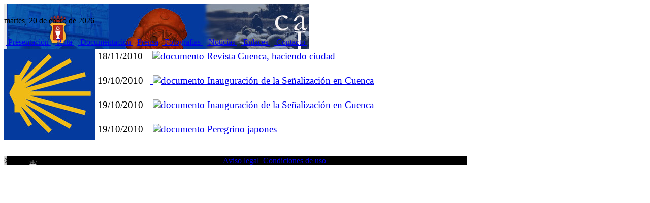

--- FILE ---
content_type: text/html; charset=utf-8
request_url: http://caminodelalana.cuenca.es/portal/lang__es/tabid__11336/default.aspx?AspxAutoDetectCookieSupport=1&AspxAutoDetectCookieSupport=1&AspxAutoDetectCookieSupport=1&AspxAutoDetectCookieSupport=1&AspxAutoDetectCookieSupport=1&AspxAutoDetectCookieSupport=1&AspxAutoDetectCookieSupport=1&AspxAutoDetectCookieSupport=1&AspxAutoDetectCookieSupport=1&AspxAutoDetectCookieSupport=1&AspxAutoDetectCookieSupport=1&AspxAutoDetectCookieSupport=1&AspxAutoDetectCookieSupport=1&AspxAutoDetectCookieSupport=1&AspxAutoDetectCookieSupport=1&AspxAutoDetectCookieSupport=1&AspxAutoDetectCookieSupport=1&AspxAutoDetectCookieSupport=1&AspxAutoDetectCookieSupport=1&AspxAutoDetectCookieSupport=1&AspxAutoDetectCookieSupport=1&AspxAutoDetectCookieSupport=1&AspxAutoDetectCookieSupport=1&AspxAutoDetectCookieSupport=1&AspxAutoDetectCookieSupport=1&AspxAutoDetectCookieSupport=1
body_size: 28311
content:
<!DOCTYPE HTML PUBLIC "-//W3C//DTD HTML 4.01 Transitional//EN">

<html lang="es" xml:lang="es" xmlns="http://www.w3.org/1999/xhtml">
<head id="ctl00_Head1"><title>
	Camino de la Lana
</title>
<meta name="format-detection" content="telephone=no" />
<meta name="title" content="Camino de la Lana" />
<meta http-equiv="content-language" content="es" /><link rel="SHORTCUT ICON" href="/Portals/caminodelalana/favicon.ico"/>
<script type="text/javascript" src="/app_support/js/jquery.js"></script><script type="text/javascript" src="/app_support/js/jquery.corner.js"></script>
<link rel="stylesheet" href="/Design/Themes/CaminodelaLana/CaminodelaLana.css" type="text/css"/>

<link rel="shortcut icon" type="image/ico" href="/favicons/caminodelalana/favicon.ico"/>

<!-- Metas del Contexto -->
<meta property="og:title" content="Camino de la Lana" />
<meta property="og:type" content="website" />
<meta property="og:url" content="http://caminodelalana.cuenca.es/portal/lang__es/tabid__11336/default.aspx?AspxAutoDetectCookieSupport=1&amp;AspxAutoDetectCookieSupport=1&amp;AspxAutoDetectCookieSupport=1&amp;AspxAutoDetectCookieSupport=1&amp;AspxAutoDetectCookieSupport=1&amp;AspxAutoDetectCookieSupport=1&amp;AspxAutoDetectCookieSupport=1&amp;AspxAutoDetectCookieSupport=1&amp;AspxAutoDetectCookieSupport=1&amp;AspxAutoDetectCookieSupport=1&amp;AspxAutoDetectCookieSupport=1&amp;AspxAutoDetectCookieSupport=1&amp;AspxAutoDetectCookieSupport=1&amp;AspxAutoDetectCookieSupport=1&amp;AspxAutoDetectCookieSupport=1&amp;AspxAutoDetectCookieSupport=1&amp;AspxAutoDetectCookieSupport=1&amp;AspxAutoDetectCookieSupport=1&amp;AspxAutoDetectCookieSupport=1&amp;AspxAutoDetectCookieSupport=1&amp;AspxAutoDetectCookieSupport=1&amp;AspxAutoDetectCookieSupport=1&amp;AspxAutoDetectCookieSupport=1&amp;AspxAutoDetectCookieSupport=1&amp;AspxAutoDetectCookieSupport=1&amp;AspxAutoDetectCookieSupport=1" />
<meta name="twitter:title" content="Camino de la Lana" />
<!-- Fin Metas del Contexto -->
<link href="/Telerik.Web.UI.WebResource.axd?d=nrK3JLkr7nBk2t0j0b8kfPs7P55E08f4HgQqM_f3amKEUxsYrTGVGWQL-CxqCs6ICwMCYj9EBgsVu3NQYmSTbOkMfQBXqaYD6gwktPutd0uCBMttHZCUl9-Ak_PrDJwVefTsZQ2&amp;t=638841126637275692&amp;compress=1&amp;_TSM_CombinedScripts_=%3b%3bTelerik.Web.UI%2c+Version%3d2020.1.219.45%2c+Culture%3dneutral%2c+PublicKeyToken%3d121fae78165ba3d4%3aes-ES%3abb184598-9004-47ca-9e82-5def416be84b%3a45085116" type="text/css" rel="stylesheet" /></head>
<body id="ctl00_body1">
    <!-- Google tag (gtag.js) -->
<script async src="https://www.googletagmanager.com/gtag/js?id=G-YTX2GM1HQ7"></script>
<script>
  window.dataLayer = window.dataLayer || [];
  function gtag(){dataLayer.push(arguments);}
  gtag('js', new Date());

  gtag('config', 'G-YTX2GM1HQ7');
</script>
    <form name="aspnetForm" method="post" action="/portal/lang__es/tabid__11336/default.aspx?AspxAutoDetectCookieSupport=1&amp;AspxAutoDetectCookieSupport=1&amp;AspxAutoDetectCookieSupport=1&amp;AspxAutoDetectCookieSupport=1&amp;AspxAutoDetectCookieSupport=1&amp;AspxAutoDetectCookieSupport=1&amp;AspxAutoDetectCookieSupport=1&amp;AspxAutoDetectCookieSupport=1&amp;AspxAutoDetectCookieSupport=1&amp;AspxAutoDetectCookieSupport=1&amp;AspxAutoDetectCookieSupport=1&amp;AspxAutoDetectCookieSupport=1&amp;AspxAutoDetectCookieSupport=1&amp;AspxAutoDetectCookieSupport=1&amp;AspxAutoDetectCookieSupport=1&amp;AspxAutoDetectCookieSupport=1&amp;AspxAutoDetectCookieSupport=1&amp;AspxAutoDetectCookieSupport=1&amp;AspxAutoDetectCookieSupport=1&amp;AspxAutoDetectCookieSupport=1&amp;AspxAutoDetectCookieSupport=1&amp;AspxAutoDetectCookieSupport=1&amp;AspxAutoDetectCookieSupport=1&amp;AspxAutoDetectCookieSupport=1&amp;AspxAutoDetectCookieSupport=1&amp;AspxAutoDetectCookieSupport=1" id="aspnetForm">
<div>
<input type="hidden" name="ctl00_radScriptManager1_TSM" id="ctl00_radScriptManager1_TSM" value="" />
<input type="hidden" name="ctl00_ctl01_TSSM" id="ctl00_ctl01_TSSM" value="" />
<input type="hidden" name="__EVENTTARGET" id="__EVENTTARGET" value="" />
<input type="hidden" name="__EVENTARGUMENT" id="__EVENTARGUMENT" value="" />
<input type="hidden" name="__VIEWSTATE" id="__VIEWSTATE" value="/[base64]/[base64]/[base64]/[base64]/[base64]/[base64]/[base64]/[base64]/U=" />
</div>

<script type="text/javascript">
//<![CDATA[
var theForm = document.forms['aspnetForm'];
function __doPostBack(eventTarget, eventArgument) {
    if (!theForm.onsubmit || (theForm.onsubmit() != false)) {
        theForm.__EVENTTARGET.value = eventTarget;
        theForm.__EVENTARGUMENT.value = eventArgument;
        theForm.submit();
    }
}
//]]>
</script>


<script src="/WebResource.axd?d=Q8hKNm0jb3oiMZQRxcG7ngTrRySqewRrypPX5NltgR4KAEGKTo36tA1A9OMWN0n8kO17mZiStHn1_pBo5y0F22pjSw01&amp;t=638901608248157332" type="text/javascript"></script>


<script src="/Telerik.Web.UI.WebResource.axd?_TSM_HiddenField_=ctl00_radScriptManager1_TSM&amp;compress=1&amp;_TSM_CombinedScripts_=%3b%3bSystem.Web.Extensions%2c+Version%3d4.0.0.0%2c+Culture%3dneutral%2c+PublicKeyToken%3d31bf3856ad364e35%3aes-ES%3aa8328cc8-0a99-4e41-8fe3-b58afac64e45%3aea597d4b%3ab25378d2%3bTelerik.Web.UI%2c+Version%3d2020.1.219.45%2c+Culture%3dneutral%2c+PublicKeyToken%3d121fae78165ba3d4%3aes-ES%3abb184598-9004-47ca-9e82-5def416be84b%3a16e4e7cd%3aed16cbdc%3af7645509%3a88144a7a" type="text/javascript"></script>
<div>

	<input type="hidden" name="__VIEWSTATEGENERATOR" id="__VIEWSTATEGENERATOR" value="CA0B0334" />
	<input type="hidden" name="__SCROLLPOSITIONX" id="__SCROLLPOSITIONX" value="0" />
	<input type="hidden" name="__SCROLLPOSITIONY" id="__SCROLLPOSITIONY" value="0" />
</div>
    <script type="text/javascript">
//<![CDATA[
Sys.WebForms.PageRequestManager._initialize('ctl00$radScriptManager1', 'aspnetForm', ['tctl00$ctl02SU','','tctl00$pSMasterContent$ctl00$DesktopThreePanes1$ThreePanes$_Mid24382$ramSU',''], ['ctl00$radScriptManager1',''], [], 90, 'ctl00');
//]]>
</script>
<input type="hidden" name="ctl00$radScriptManager1" id="ctl00_radScriptManager1" />
<script type="text/javascript">
//<![CDATA[
Sys.Application.setServerId("ctl00_radScriptManager1", "ctl00$radScriptManager1");
Sys.Application._enableHistoryInScriptManager();
//]]>
</script>
<!-- 2020.1.219.45 --><div id="ctl00_ctl02SU">
	<span id="ctl00_ctl02" style="display:none;"></span>
</div>
    
    <div id="Chrome" class="Chrome131 Chrome131.0 lang-es">
    <div id="pID11336">
    
    
<div class="rb_DefaultLayoutDiv">
  <table border="0" cellpadding="0" cellspacing="0" class="rb_DefaultLayoutTable" id="Table1" summary="">
    <tbody>
		<tr valign="top">
			<td class="rb_DefaultPortalHeader" valign="top">
				
<script type="text/javascript">

function buscar(){

if (location.host=="www.cuenca.es") {
    parte1 = "http://www.cuenca.es/default.aspx?tabid=0&nitemxpagina=10" ;
 }
if (location.host=="medioambiente.cuenca.es") {
    parte1 = "http://medioambiente.cuenca.es/default.aspx?tabid=10431&nitemxpagina=30" ;
 }

document.forms[0].action = parte1 + "&bpalabrasinicio=" + document.forms[0].bpalabrasinicio.value;

document.forms[0].__VIEWSTATE.name = 'lala';
document.forms[0].submit();
}
function noNumbers(e)
{
var keynum
var keychar
var numcheck

if(window.event) // IE
{
 keynum = e.keyCode;
 if (keynum == 13) {
	buscar();
  }

}
else if(e.which) // Netscape/Firefox/Opera
{
keynum = e.which;
 if (keynum == 13) {
	buscar();
  }

}
}
</script> 

      <table class="desktopPortalBanner" border="0" cellpadding="0" cellspacing="0" style="background-image:url(/Portals/caminodelalana/images/cabecera.jpg)" summary="Tabla que contiene el submenú de navegación">
          <tr>
            <td class="banner">

			<div id="TituloPagina"><a href="http://www.cuenca.es"><img src="/Portals/imd/Images/cuencapuntoes.gif" alt="Cuenca.es" width="115" height="24"/></a></div>
			<div id="fecha"><span>martes, 20 de enero de 2026</span></div>
            <div id="breadcrumbs"></div>
			<div id="buscador" style="visibility:hidden">

<input name="bpalabrasinicio" type="text" value="" onkeypress="noNumbers(event)">


<a href="javascript:buscar();" ><img src="/app_support/images/library/icon1/10.gif" alt="Buscar" longdesc="Buscar" /></a></td>

</div>			</td>

          </tr>
          <tr>
            <td class="nav"><table id="ctl00_pSMasterContent_ctl00_Banner_PortalTabs" cellspacing="0" cellpadding="0" summary="" border="0" style="border-collapse:collapse;">
	<tr>
		<td>
                  <table width="100%" border="0" cellpadding="0" cellspacing="0" summary="elemento no seleccionado del menu" >
                    <tr>
                      <td valign="middle" nowrap>&nbsp;</td>
                      <td valign="middle" nowrap><div style="text-align:center"><a class="OtherTabs" href='/portal/lang__es/tabid__11330/default.aspx'>&nbsp;Presentación&nbsp;</a></div></td>
                      <td valign="middle" nowrap>&nbsp;</td>
                    </tr>
                  </table>
                </td><td>
                  <table width="100%" border="0" cellpadding="0" cellspacing="0" summary="elemento no seleccionado del menu" >
                    <tr>
                      <td valign="middle" nowrap>&nbsp;</td>
                      <td valign="middle" nowrap><div style="text-align:center"><a class="OtherTabs" href='/portal/lang__es/tabid__11334/default.aspx'>&nbsp;Ruta&nbsp;</a></div></td>
                      <td valign="middle" nowrap>&nbsp;</td>
                    </tr>
                  </table>
                </td><td>
                  <table width="100%" border="0" cellpadding="0" cellspacing="0" summary="elemento no seleccionado del menu" >
                    <tr>
                      <td valign="middle" nowrap>&nbsp;</td>
                      <td valign="middle" nowrap><div style="text-align:center"><a class="OtherTabs" href='/portal/lang__es/tabid__11335/default.aspx'>&nbsp;Documentación&nbsp;</a></div></td>
                      <td valign="middle" nowrap>&nbsp;</td>
                    </tr>
                  </table>
                </td><td class="TabBg">
                  <table width="100%" border="0" cellpadding="0" cellspacing="0" summary="elemento seleccionado del menu">
                    <tr>
                      <td valign="middle" nowrap><img src="/Design/DesktopLayouts/CaminodelaLana/Images/TabOn1.gif" width="4" height="25" alt="" /></td>
                      <td background="/Design/DesktopLayouts/CaminodelaLana/Images/TabOn2.gif"><div style="text-align:center"><a class="SelectedTab" href='/portal/lang__es/tabid__11336/default.aspx'>Prensa</a></div></td>
                      <td valign="middle"><img src="/Design/DesktopLayouts/CaminodelaLana/Images/TabOn3.gif" width="4" height="25" alt="" /></td>
                    </tr>
                  </table>
                </td><td>
                  <table width="100%" border="0" cellpadding="0" cellspacing="0" summary="elemento no seleccionado del menu" >
                    <tr>
                      <td valign="middle" nowrap>&nbsp;</td>
                      <td valign="middle" nowrap><div style="text-align:center"><a class="OtherTabs" href='/portal/lang__es/tabid__11337/default.aspx'>&nbsp;Fotografías&nbsp;</a></div></td>
                      <td valign="middle" nowrap>&nbsp;</td>
                    </tr>
                  </table>
                </td><td>
                  <table width="100%" border="0" cellpadding="0" cellspacing="0" summary="elemento no seleccionado del menu" >
                    <tr>
                      <td valign="middle" nowrap>&nbsp;</td>
                      <td valign="middle" nowrap><div style="text-align:center"><a class="OtherTabs" href='/portal/lang__es/tabid__11388/default.aspx'>&nbsp;Noticias&nbsp;</a></div></td>
                      <td valign="middle" nowrap>&nbsp;</td>
                    </tr>
                  </table>
                </td><td>
                  <table width="100%" border="0" cellpadding="0" cellspacing="0" summary="elemento no seleccionado del menu" >
                    <tr>
                      <td valign="middle" nowrap>&nbsp;</td>
                      <td valign="middle" nowrap><div style="text-align:center"><a class="OtherTabs" href='/portal/lang__es/tabid__11338/default.aspx'>&nbsp;Enlaces&nbsp;</a></div></td>
                      <td valign="middle" nowrap>&nbsp;</td>
                    </tr>
                  </table>
                </td><td>
                  <table width="100%" border="0" cellpadding="0" cellspacing="0" summary="elemento no seleccionado del menu" >
                    <tr>
                      <td valign="middle" nowrap>&nbsp;</td>
                      <td valign="middle" nowrap><div style="text-align:center"><a class="OtherTabs" href='/portal/lang__es/tabid__11339/default.aspx'>&nbsp;Contacto&nbsp;</a></div></td>
                      <td valign="middle" nowrap>&nbsp;</td>
                    </tr>
                  </table>
                </td>
	</tr>
</table></td>
          </tr>
</table>




			</td>
		</tr>
		<tr>
			
        <td class="rb_DefaultPortalContent"><table cellspacing="0" cellpadding="0" summary="" border="0" style="width:100%;border-collapse:collapse;">
	<tr>
		<td class="LeftPane" valign="top"><table id="ctl00_pSMasterContent_ctl00_DesktopThreePanes1_ThreePanes_ctl01_ctl00_principal" class="menu" width="100%" border="0" cellpadding="0" cellspacing="0" summary="menu con enlaces a las secciones de esta página">
			<tr>
			</tr>
			<tr>
				<td></td>
			</tr>
		</table>
		

<div id="mID24484" class="desktopmodules_enhancedhtml_htmlmodule_ascx ModuleWrap "><div class="zm"><div class="zm-hdr"></div><div class="zm-bdy"><div class="zm-content Normal"><div align="center"><img src="/Portals/caminodelalana/images/conchaCL.jpg" alt="concha de santiago"><br></div>
</div></div><div class="zm-ftr"><div class="zm-content"></div></div></div></div></td><td></td><td class="ContentPane" valign="top"><div id="mID24382" class="desktopmodules_tablaip_tablaip_ascx ModuleWrap "><div class="zm"><div class="zm-hdr"></div><div class="zm-bdy"><div class="zm-content Normal">








<div>
			<table class="tableIPTable" cellspacing="0" border="0" id="ctl00_pSMasterContent_ctl00_DesktopThreePanes1_ThreePanes__Mid24382_grdData" style="border-width:0px;border-collapse:collapse;">
				<tr>
					<td>
<SCRIPT src="/app_support/js/toggle.js"></SCRIPT>

<table summary="descarga de archivos" width="729px" class="columnasTABLEder">
    <tbody>
                    <tr  style="font-size: 1.2em; ">

<td width="50px">
18/11/2010
</td>
                        <td width="650px"class="General2ColumnasNegrita">
			&nbsp;&nbsp;<a title="Cuenca_haciendo+ciudad.pdf"class="letrapna" href="/desktopmodules/tablaIP/fileDownload.aspx?id=140599_9195udf_Cuenca_haciendo+ciudad.pdf&udr=140568&cn=archivo&ra=/Portals/Ayuntamiento">
            <img src="/app_support/images/library/icon1/75.gif" alt="documento"/> Revista Cuenca, haciendo ciudad</a><br />
            			
			</td>
                    </tr>
    </tbody>
</table>
<br />
</td>
				</tr><tr class="Alt">
					<td>
<SCRIPT src="/app_support/js/toggle.js"></SCRIPT>

<table summary="descarga de archivos" width="729px" class="columnasTABLEder">
    <tbody>
                    <tr  style="font-size: 1.2em; ">

<td width="50px">
19/10/2010
</td>
                        <td width="650px"class="General2ColumnasNegrita">
			&nbsp;&nbsp;<a title="Inauguracion_se%c3%b1alizacion_web_Ayto.pdf"class="letrapna" href="/desktopmodules/tablaIP/fileDownload.aspx?id=140189_9195udf_Inauguracion_se%c3%b1alizacion_web_Ayto.pdf&udr=140158&cn=archivo&ra=/Portals/Ayuntamiento">
            <img src="/app_support/images/library/icon1/75.gif" alt="documento"/> Inauguración de la Señalización en Cuenca</a><br />
            			
			</td>
                    </tr>
    </tbody>
</table>
<br />
</td>
				</tr><tr>
					<td>
<SCRIPT src="/app_support/js/toggle.js"></SCRIPT>

<table summary="descarga de archivos" width="729px" class="columnasTABLEder">
    <tbody>
                    <tr  style="font-size: 1.2em; ">

<td width="50px">
19/10/2010
</td>
                        <td width="650px"class="General2ColumnasNegrita">
			&nbsp;&nbsp;<a title="Inauguracion_sel%c3%b1alizacion_Voces_de_Cuenca.doc"class="letrapna" href="/desktopmodules/tablaIP/fileDownload.aspx?id=140191_9195udf_Inauguracion_sel%c3%b1alizacion_Voces_de_Cuenca.doc&udr=140160&cn=archivo&ra=/Portals/Ayuntamiento">
            <img src="/app_support/images/library/icon1/75.gif" alt="documento"/> Inauguración de la Señalización en Cuenca</a><br />
            			
			</td>
                    </tr>
    </tbody>
</table>
<br />
</td>
				</tr><tr class="Alt">
					<td>
<SCRIPT src="/app_support/js/toggle.js"></SCRIPT>

<table summary="descarga de archivos" width="729px" class="columnasTABLEder">
    <tbody>
                    <tr  style="font-size: 1.2em; ">

<td width="50px">
19/10/2010
</td>
                        <td width="650px"class="General2ColumnasNegrita">
			&nbsp;&nbsp;<a title="Peregrino_japones.pdf"class="letrapna" href="/desktopmodules/tablaIP/fileDownload.aspx?id=140192_9195udf_Peregrino_japones.pdf&udr=140161&cn=archivo&ra=/Portals/Ayuntamiento">
            <img src="/app_support/images/library/icon1/75.gif" alt="documento"/> Peregrino japones</a><br />
            			
			</td>
                    </tr>
    </tbody>
</table>
<br />
</td>
				</tr><tr class="Footer">
					<td>&nbsp;</td>
				</tr>
			</table>
		</div>
















<span id="ctl00_pSMasterContent_ctl00_DesktopThreePanes1_ThreePanes__Mid24382_lblErrorBindLayout" class="ErrorPropiedades"></span>
<div id="ctl00_pSMasterContent_ctl00_DesktopThreePanes1_ThreePanes__Mid24382_ralp" style="display:none;">

		</div><div id="ctl00_pSMasterContent_ctl00_DesktopThreePanes1_ThreePanes__Mid24382_ramSU">
			<span id="ctl00_pSMasterContent_ctl00_DesktopThreePanes1_ThreePanes__Mid24382_ram" style="display:none;"></span>
		</div></div></div><div class="zm-ftr"><div class="zm-content"></div></div></div></div><div id="mID24592" class="desktopmodules_cargausercontrol_cargausercontrol_ascx ModuleWrap "><div class="zm"><div class="zm-hdr"></div><div class="zm-bdy"><div class="zm-content Normal"><div id="ctl00_pSMasterContent_ctl00_DesktopThreePanes1_ThreePanes__Mid24592_currentUserControl">
			
<style type="text/css">
#bannercabecera
{
	position: absolute;
	height: 22px;
	width: 100px;
	left: 52%;
	top: 55px;
	margin-left:290px;
}
</stYle>
    <div id="bannercabecera">
       
    </div>



		</div></div></div><div class="zm-ftr"><div class="zm-content"></div></div></div></div></td><td></td><td class="RightPane"></td>
	</tr>
</table>
 
        </td>
		</tr>
		<tr>
			<td class="rb_DefaultPortalFooter">

<table width="100%" class="footer" border="0" cellpadding="0" cellspacing="0" background="/Portals/CaminodelaLana/Images/Pie.jpg" summary="">
  <tr>
    <td>
    <div id="pie">
      &copy; 2026 <strong>Ayuntamiento de Cuenca.</strong> Todos los derechos reservados. <a href="/DesktopDefault.aspx?tabID=11389">Aviso legal</a>.&nbsp;<a href="/DesktopDefault.aspx?tabID=11390">Condiciones de uso</a>. 
      

<a href="/login"></a>


      <!--<a href="http://www.tawdis.net/" target="_blank"><img src="/Portals/Ayuntamiento/Images/TAWAA.gif" alt="taw aa" width="86" height="27" style="vertical-align:middle" /></a>&nbsp;&nbsp; <a href="http://jigsaw.w3.org/css-validator/check/referer" target="_blank"><img src="/Portals/Ayuntamiento/Images/W3CCSSgif.gif" alt="w3c css" width="74" height="27" style="vertical-align:middle" /></a>&nbsp;&nbsp; <a target="_blank" href="http://validator.w3.org/check?uri=referer"><img style="vertical-align:middle" src="/Portals/Ayuntamiento/Images/W3CHTML.gif" width="74" height="27" alt="C&oacute;digo HTML v&aacute;lido" /></a>-->
      </div>
      </td>
  </tr>
</table>


			</td>
		</tr>
	</tbody>
</table>
</div>

<script type="text/javascript">

  var _gaq = _gaq || [];
  _gaq.push(['_setAccount', 'UA-7014832-16']);
  _gaq.push(['_trackPageview']);

  (function() {
    var ga = document.createElement('script'); ga.type = 'text/javascript'; ga.async = true;
    ga.src = ('https:' == document.location.protocol ? 'https://ssl' : 'http://www') + '.google-analytics.com/ga.js';
    var s = document.getElementsByTagName('script')[0]; s.parentNode.insertBefore(ga, s);
  })();

</script>

    </div>
    </div>
    
    

<script type="text/javascript">
//<![CDATA[
window.__TsmHiddenField = $get('ctl00_radScriptManager1_TSM');;(function() {
                        function loadHandler() {
                            var hf = $get('ctl00_ctl01_TSSM');
                            if (!hf._RSSM_init) { hf._RSSM_init = true; hf.value = ''; }
                            hf.value += ';Telerik.Web.UI, Version=2020.1.219.45, Culture=neutral, PublicKeyToken=121fae78165ba3d4:es-ES:bb184598-9004-47ca-9e82-5def416be84b:45085116';
                            Sys.Application.remove_load(loadHandler);
                        };
                        Sys.Application.add_load(loadHandler);
                    })();
theForm.oldSubmit = theForm.submit;
theForm.submit = WebForm_SaveScrollPositionSubmit;

theForm.oldOnSubmit = theForm.onsubmit;
theForm.onsubmit = WebForm_SaveScrollPositionOnSubmit;
Sys.Application.add_init(function() {
    $create(Telerik.Web.UI.RadAjaxManager, {"_updatePanels":"","ajaxSettings":[],"clientEvents":{OnRequestStart:"",OnResponseEnd:""},"defaultLoadingPanelID":"","enableAJAX":true,"enableHistory":false,"links":[],"styles":[],"uniqueID":"ctl00$ctl02","updatePanelsRenderMode":0}, null, null, $get("ctl00_ctl02"));
});
Sys.Application.add_init(function() {
    $create(Telerik.Web.UI.RadAjaxLoadingPanel, {"initialDelayTime":0,"isSticky":false,"minDisplayTime":0,"skin":"","uniqueID":"ctl00$pSMasterContent$ctl00$DesktopThreePanes1$ThreePanes$_Mid24382$ralp","zIndex":90000}, null, null, $get("ctl00_pSMasterContent_ctl00_DesktopThreePanes1_ThreePanes__Mid24382_ralp"));
});
Sys.Application.add_init(function() {
    $create(Telerik.Web.UI.RadAjaxManager, {"_updatePanels":"","ajaxSettings":[{InitControlID : "",UpdatedControls : [{ControlID:"",PanelID:"ctl00_pSMasterContent_ctl00_DesktopThreePanes1_ThreePanes__Mid24382_ralp"}]}],"clientEvents":{OnRequestStart:"",OnResponseEnd:""},"defaultLoadingPanelID":"","enableAJAX":true,"enableHistory":false,"links":[],"styles":[],"uniqueID":"ctl00$pSMasterContent$ctl00$DesktopThreePanes1$ThreePanes$_Mid24382$ram","updatePanelsRenderMode":0}, null, null, $get("ctl00_pSMasterContent_ctl00_DesktopThreePanes1_ThreePanes__Mid24382_ram"));
});
//]]>
</script>
</form>
    </body>
</html>
